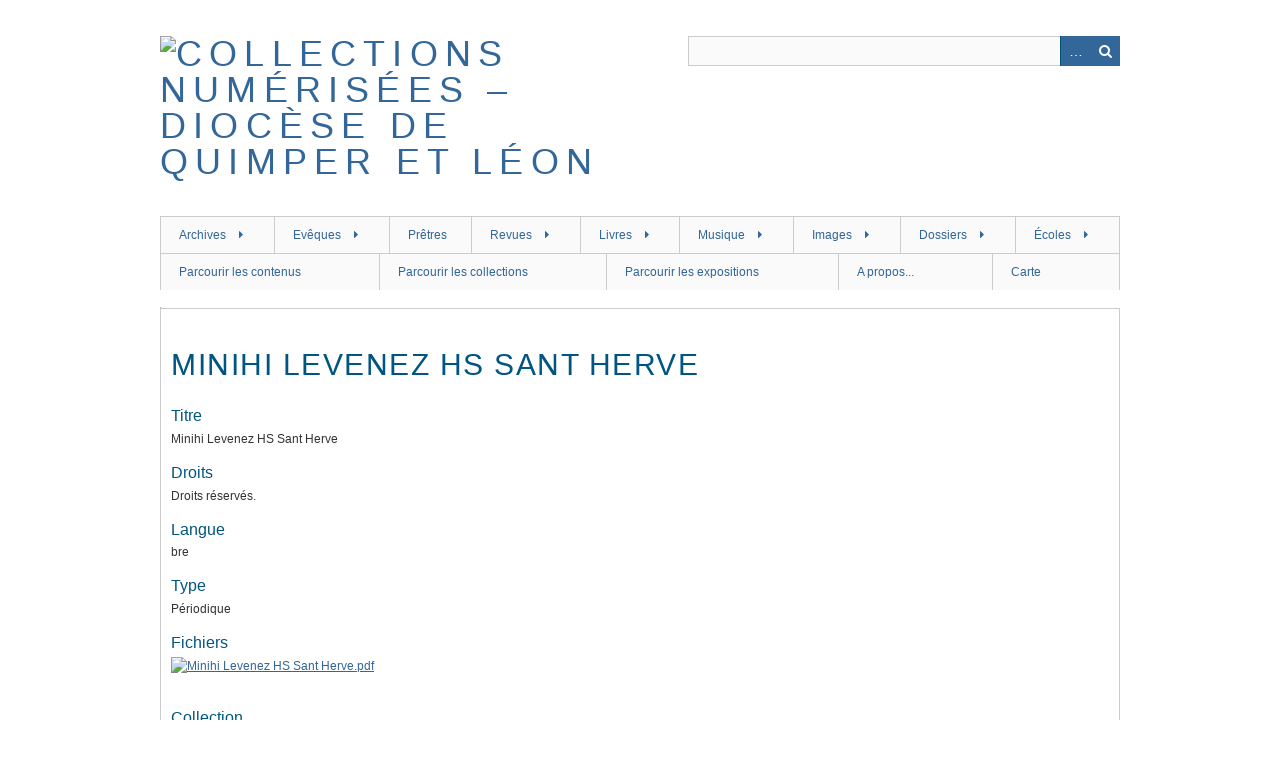

--- FILE ---
content_type: text/html; charset=utf-8
request_url: https://bibliotheque.diocese-quimper.fr/items/show/9428
body_size: 6145
content:
<!DOCTYPE html>
<html class="" lang="fr">
<head>
    <meta charset="utf-8">
    <meta name="viewport" content="width=device-width, initial-scale=1.0, maximum-scale=1.0, minimum-scale=1.0, user-scalable=yes" />
            <meta name="copyright" content="Evêché de Quimper et Léon" />
           <meta name="description" content="La bibliothèque numérique du diocèse de Quimper et Léon, église catholique en Finistère" />
    
        <title>Minihi Levenez HS Sant Herve &middot; Collections numérisées – Diocèse de Quimper et Léon</title>

    <link rel="alternate" type="application/rss+xml" title="Flux RSS Omeka" href="/items/browse?output=rss2" /><link rel="alternate" type="application/atom+xml" title="Flux Atom Omeka" href="/items/browse?output=atom" />
        <!-- Stylesheets -->
    <link href="/plugins/Geolocation/views/shared/javascripts/leaflet/leaflet.css?v=2.8" media="" rel="stylesheet" type="text/css" >
<link href="/plugins/Geolocation/views/shared/css/geolocation-marker.css?v=2.8" media="all" rel="stylesheet" type="text/css" >
<link href="/plugins/Html5Media/views/shared/mediaelement/mediaelementplayer.css?v=2.8" media="all" rel="stylesheet" type="text/css" >
<link href="/plugins/Html5Media/views/shared/css/html5media.css?v=2.8" media="all" rel="stylesheet" type="text/css" >
<link href="/application/views/scripts/css/iconfonts.css?v=2.8" media="all" rel="stylesheet" type="text/css" >
<link href="/themes/berlin/css/skeleton.css?v=2.8" media="all" rel="stylesheet" type="text/css" >
<link href="/themes/berlin/css/style.css?v=2.8" media="all" rel="stylesheet" type="text/css" ><style type="text/css" media="all">
<!--
h1 {
font-size:30px;
line-height:36px;
text-transform:uppercase;
letter-spacing:.05em
}

h3 {
font-size:16px
}

#home #content h2 {
letter-spacing:.05em
}

.element {
margin-bottom:0
}

.browse .item h2, .browse .item-meta .item-img {
width:600px
}

.browse .item {
border-bottom:2px solid #ccc;
padding:1em 0
}

.items.show h3 {
margin-bottom:.3em
}

h1, h2, h3, h4, h5, h6 {
margin-bottom:8px
}

.collections .item {
border-top:.2em solid #CCC
}

.browse .item-meta {
float:none
}
-->
</style>    <!-- JavaScripts -->
                        <script type="text/javascript" src="//ajax.googleapis.com/ajax/libs/jquery/1.12.4/jquery.min.js"></script>
<script type="text/javascript">
    //<!--
    window.jQuery || document.write("<script type=\"text\/javascript\" src=\"\/application\/views\/scripts\/javascripts\/vendor\/jquery.js?v=2.8\" charset=\"utf-8\"><\/script>")    //-->
</script>
<script type="text/javascript" src="//ajax.googleapis.com/ajax/libs/jqueryui/1.11.2/jquery-ui.min.js"></script>
<script type="text/javascript">
    //<!--
    window.jQuery.ui || document.write("<script type=\"text\/javascript\" src=\"\/application\/views\/scripts\/javascripts\/vendor\/jquery-ui.js?v=2.8\" charset=\"utf-8\"><\/script>")    //-->
</script>
<script type="text/javascript">
    //<!--
    jQuery.noConflict();    //-->
</script>
<script type="text/javascript" src="/plugins/Geolocation/views/shared/javascripts/leaflet/leaflet.js?v=2.8"></script>
<script type="text/javascript" src="/plugins/Geolocation/views/shared/javascripts/leaflet/leaflet-providers.js?v=2.8"></script>
<script type="text/javascript" src="/plugins/Geolocation/views/shared/javascripts/map.js?v=2.8"></script>
<script type="text/javascript">
    //<!--
    mejsL10n = {"language":"fr","strings":{"mejs.download-file":"T\u00e9l\u00e9charger le fichier","mejs.play":"Lecture","mejs.pause":"Pause","mejs.mute-toggle":"Mode muet","mejs.fullscreen":"Plein-\u00e9cran","mejs.captions-subtitles":"L\u00e9gendes\/Sous-titres","mejs.none":"Aucune","mejs.fullscreen-off":"Fermer le plein-\u00e9cran","mejs.fullscreen-on":"Mode plein-\u00e9cran","mejs.unmute":"Sonore","mejs.mute":"Muet","mejs.download-video":"T\u00e9l\u00e9charger la vid\u00e9o","mejs.close":"Fermer"}};    //-->
</script>
<script type="text/javascript" src="/plugins/Html5Media/views/shared/mediaelement/mediaelement-and-player.min.js?v=2.8"></script>
<!--[if (gte IE 6)&(lte IE 8)]><script type="text/javascript" src="/application/views/scripts/javascripts/vendor/selectivizr.js?v=2.8"></script><![endif]-->
<script type="text/javascript" src="/application/views/scripts/javascripts/vendor/respond.js?v=2.8"></script>
<script type="text/javascript" src="/application/views/scripts/javascripts/vendor/jquery-accessibleMegaMenu.js?v=2.8"></script>
<script type="text/javascript" src="/themes/berlin/javascripts/berlin.js?v=2.8"></script>
<script type="text/javascript" src="/application/views/scripts/javascripts/globals.js?v=2.8"></script></head>
 <body class="items show">
    <a href="#content" id="skipnav">Passer au contenu principal</a>
            <header role="banner">
                        <div id="site-title"><a href="https://bibliotheque.diocese-quimper.fr" ><img src="https://bibliotheque.diocese-quimper.fr/files/theme_uploads/19d11ce94ccc93ec4dc501e5803b8984.jpg" alt="Collections numérisées – Diocèse de Quimper et Léon" /></a>
</div>

            <div id="search-container" role="search">
                                <form id="search-form" name="search-form" action="/search" method="get">    <input type="text" name="query" id="query" value="" title="Recherche">        <div id="advanced-form">
        <fieldset id="query-types">
            <legend>Recherche utilisant ce type de requête :</legend>
            <label><input type="radio" name="query_type" id="query_type-keyword" value="keyword" checked="checked">Mot-Clé</label><br>
<label><input type="radio" name="query_type" id="query_type-boolean" value="boolean">Booléen</label><br>
<label><input type="radio" name="query_type" id="query_type-exact_match" value="exact_match">Correspondance exacte</label>        </fieldset>
                <fieldset id="record-types">
            <legend> Recherche seulement sur ces types d'enregistrements :</legend>
                        <input type="checkbox" name="record_types[]" id="record_types-Item" value="Item" checked="checked"> <label for="record_types-Item">Contenu</label><br>
                        <input type="checkbox" name="record_types[]" id="record_types-File" value="File" checked="checked"> <label for="record_types-File">Fichier</label><br>
                        <input type="checkbox" name="record_types[]" id="record_types-Collection" value="Collection" checked="checked"> <label for="record_types-Collection">Collection</label><br>
                        <input type="checkbox" name="record_types[]" id="record_types-SimplePagesPage" value="SimplePagesPage" checked="checked"> <label for="record_types-SimplePagesPage">Page simple</label><br>
                    </fieldset>
                <p><a href="/items/search">Recherche avancée (contenus seulement)</a></p>
    </div>
        <button name="submit_search" id="submit_search" type="submit" value="Recherche">Recherche</button></form>
                            </div>
        </header>

         <div id="primary-nav" role="navigation">
             <ul class="navigation">
    <li>
        <a href="http://bibliotheque.diocese-quimper.fr/collections/show/84">Archives</a>
        <ul>
            <li>
                <a href="http://bibliotheque.diocese-quimper.fr/collections/show/91">Michel Le Nobletz - Manuscrits</a>
            </li>
            <li>
                <a href="http://bibliotheque.diocese-quimper.fr/collections/show/95">Visites pastorales en Léon 1768-1777</a>
            </li>
            <li>
                <a href="https://bibliotheque.diocese-quimper.fr/collections/show/105">Visites pastorales en Cornouaille 1779-1788</a>
            </li>
            <li>
                <a href="http://bibliotheque.diocese-quimper.fr/collections/show/90">Enquêtes sur les paroisses sous le 1er Empire</a>
            </li>
            <li>
                <a href="http://bibliotheque.diocese-quimper.fr/collections/show/82">Enquête diocésaine sur le culte marial de 1856</a>
            </li>
            <li>
                <a href="http://bibliotheque.diocese-quimper.fr/collections/show/102">Enquête sur la mendicité de 1871</a>
            </li>
            <li>
                <a href="http://bibliotheque.diocese-quimper.fr/collections/show/96">Enquête sur les chapelles de 1869</a>
            </li>
            <li>
                <a href="https://bibliotheque.diocese-quimper.fr/collections/show/103">Enquête sur les chapelles de 1903</a>
            </li>
            <li>
                <a href="http://bibliotheque.diocese-quimper.fr/collections/show/89">Enquête sur la pratique du breton en 1902</a>
            </li>
            <li>
                <a href="http://bibliotheque.diocese-quimper.fr/collections/show/94">Enquête sur les presbytères de 1912</a>
            </li>
            <li>
                <a href="http://bibliotheque.diocese-quimper.fr/collections/show/id/70">Plans d'architectes</a>
            </li>
        </ul>
    </li>
    <li>
        <a href="http://bibliotheque.diocese-quimper.fr/collections/show/45">Evêques</a>
        <ul>
            <li>
                <a href="http://bibliotheque.diocese-quimper.fr/collections/show/68">Ancien régime et Révolution</a>
            </li>
            <li>
                <a href="http://bibliotheque.diocese-quimper.fr/collections/show/50">Pierre Vincent Dombidau de Crouseilhes (1805-1823)</a>
            </li>
            <li>
                <a href="http://bibliotheque.diocese-quimper.fr/collections/show/59">Jean-Marie de Poulpiquet de Brescanvel (1824-1840)</a>
            </li>
            <li>
                <a href="http://bibliotheque.diocese-quimper.fr/collections/show/60">Joseph-Marie Graveran (1840-1855)</a>
            </li>
            <li>
                <a href="http://bibliotheque.diocese-quimper.fr/collections/show/61">René-Nicolas Sergent (1855-1871)</a>
            </li>
            <li>
                <a href="http://bibliotheque.diocese-quimper.fr/collections/show/62">Anselme Nouvel de la Fleche (1872-1887)</a>
            </li>
            <li>
                <a href="http://bibliotheque.diocese-quimper.fr/collections/show/63">Jacques-Théodore Lamarche (1887-1892)</a>
            </li>
            <li>
                <a href="http://bibliotheque.diocese-quimper.fr/collections/show/64">Henri-Victor Valleau (1893-1898)</a>
            </li>
            <li>
                <a href="http://bibliotheque.diocese-quimper.fr/collections/show/65">François-Virgile Dubillard (1900-1908)</a>
            </li>
            <li>
                <a href="http://bibliotheque.diocese-quimper.fr/collections/show/66">Adolphe Duparc (1908-1946)</a>
            </li>
            <li>
                <a href="http://bibliotheque.diocese-quimper.fr/collections/show/67">André Fauvel (1947-1968)</a>
            </li>
            <li>
                <a href="http://bibliotheque.diocese-quimper.fr/collections/show/78">Francis Barbu (1968-1988)</a>
            </li>
            <li>
                <a href="http://bibliotheque.diocese-quimper.fr/collections/show/79">Clément Guillon (1988-2007)</a>
            </li>
            <li>
                <a href="http://bibliotheque.diocese-quimper.fr/collections/show/80">Jean-Marie Le Vert (2007-2015)</a>
            </li>
            <li>
                <a href="http://bibliotheque.diocese-quimper.fr/collections/show/81">Laurent Dognin (2015-....)</a>
            </li>
        </ul>
    </li>
    <li>
        <a href="http://bibliotheque.diocese-quimper.fr/collections/show/24">Prêtres</a>
    </li>
    <li>
        <a href="http://bibliotheque.diocese-quimper.fr/">Revues</a>
        <ul>
            <li>
                <a href="http://bibliotheque.diocese-quimper.fr/collections/show/6">Semaine religieuse</a>
            </li>
            <li>
                <a href="http://bibliotheque.diocese-quimper.fr/collections/show/10">Ordos</a>
            </li>
            <li>
                <a href="http://bibliotheque.diocese-quimper.fr/collections/show/76">L'Ajonc de Bretagne</a>
            </li>
            <li>
                <a href="http://bibliotheque.diocese-quimper.fr/collections/show/33">Bleun-Brug et Kroaz-Breiz</a>
            </li>
            <li>
                <a href="http://bibliotheque.diocese-quimper.fr/collections/show/26">Bulletin diocésain d'histoire et d'archéologie</a>
                <ul>
                    <li>
                        <a href="http://bibliotheque.diocese-quimper.fr/collections/show/27">Notices sur les paroisses (extraites du BDHA)</a>
                    </li>
                </ul>
            </li>
            <li>
                <a href="http://bibliotheque.diocese-quimper.fr/collections/show/29">Bulletin du petit séminaire de Pont-Croix</a>
                <ul>
                    <li>
                        <a href="http://bibliotheque.diocese-quimper.fr/collections/show/30">Palmarès de Pont-Croix</a>
                    </li>
                </ul>
            </li>
            <li>
                <a href="http://bibliotheque.diocese-quimper.fr/collections/show/92">Breiz Santel</a>
            </li>
            <li>
                <a href="http://bibliotheque.diocese-quimper.fr/collections/show/31">Feiz ha Breiz</a>
            </li>
            <li>
                <a href="http://bibliotheque.diocese-quimper.fr/collections/show/86">Kenvreuriez ar brezoneg</a>
            </li>
            <li>
                <a href="http://bibliotheque.diocese-quimper.fr/collections/show/35">Minihi Levenez</a>
            </li>
            <li>
                <a href="http://bibliotheque.diocese-quimper.fr/collections/show/id/7">Bulletins paroissiaux</a>
                <ul>
                    <li>
                        <a href="http://bibliotheque.diocese-quimper.fr/collections/show/36">[Brest] Le Celte</a>
                    </li>
                    <li>
                        <a href="http://bibliotheque.diocese-quimper.fr/collections/show/58">[Brest] L'Echo de Saint-Louis et des Carmes</a>
                    </li>
                    <li>
                        <a href="http://bibliotheque.diocese-quimper.fr/collections/show/107">[Brest] La voix de l'archange</a>
                    </li>
                    <li>
                        <a href="http://bibliotheque.diocese-quimper.fr/collections/show/37">[Quimper] La Voix de Saint Corentin</a>
                    </li>
                    <li>
                        <a href="http://bibliotheque.diocese-quimper.fr/collections/show/56">[Douarnenez] L'écho de Douarnenez-Ploaré</a>
                    </li>
                    <li>
                        <a href="http://bibliotheque.diocese-quimper.fr/collections/show/43">[Ploudalmézeau] Le patro de Ploudalmézeau</a>
                    </li>
                </ul>
            </li>
            <li>
                <a href="http://bibliotheque.diocese-quimper.fr/collections/show/8">Autres périodiques du diocèse</a>
                <ul>
                    <li>
                        <a href="http://bibliotheque.diocese-quimper.fr/collections/show/28">Annuaire du Finistère</a>
                    </li>
                    <li>
                        <a href="http://bibliotheque.diocese-quimper.fr/collections/show/32">Kenteliou sant Fransez</a>
                    </li>
                </ul>
            </li>
        </ul>
    </li>
    <li>
        <a href="http://bibliotheque.diocese-quimper.fr/collections/show/12">Livres</a>
        <ul>
            <li>
                <a href="http://bibliotheque.diocese-quimper.fr/collections/show/3">Livres du fonds breton</a>
                <ul>
                    <li>
                        <a href="http://bibliotheque.diocese-quimper.fr/collections/show/71">Livres religieux</a>
                    </li>
                    <li>
                        <a href="http://bibliotheque.diocese-quimper.fr/collections/show/38">Statuts diocésains</a>
                    </li>
                    <li>
                        <a href="http://bibliotheque.diocese-quimper.fr/collections/show/72">Linguistique</a>
                    </li>
                    <li>
                        <a href="http://bibliotheque.diocese-quimper.fr/collections/show/73">Monographies locales, patrimoine</a>
                    </li>
                    <li>
                        <a href="http://bibliotheque.diocese-quimper.fr/collections/show/74">Biographies et histoire</a>
                    </li>
                    <li>
                        <a href="http://bibliotheque.diocese-quimper.fr/collections/show/75">Littérature bretonne</a>
                    </li>
                </ul>
            </li>
            <li>
                <a href="http://bibliotheque.diocese-quimper.fr/collections/show/13">Livres du fonds général</a>
            </li>
            <li>
                <a href="http://bibliotheque.diocese-quimper.fr/collections/show/40">Livres rares</a>
            </li>
            <li>
                <a href="http://bibliotheque.diocese-quimper.fr/collections/show/55">Tirés-à-part et ephemerae</a>
            </li>
        </ul>
    </li>
    <li>
        <a href="http://bibliotheque.diocese-quimper.fr/collections/show/15">Musique</a>
        <ul>
            <li>
                <a href="http://bibliotheque.diocese-quimper.fr/collections/show/16">Partition de musique</a>
            </li>
            <li>
                <a href="http://bibliotheque.diocese-quimper.fr/collections/show/17">Cantiques de Bretagne</a>
            </li>
            <li>
                <a href="http://bibliotheque.diocese-quimper.fr/collections/show/18">Fichiers sonores</a>
            </li>
            <li>
                <a href="http://bibliotheque.diocese-quimper.fr/collections/show/83">Breiz a gan</a>
            </li>
        </ul>
    </li>
    <li>
        <a href="http://bibliotheque.diocese-quimper.fr/collections/show/19">Images</a>
        <ul>
            <li>
                <a href="http://bibliotheque.diocese-quimper.fr/collections/show/93">Gravures et estampes</a>
            </li>
            <li>
                <a href="http://bibliotheque.diocese-quimper.fr/collections/show/57">Vœu de Brest à Notre-Dame du Folgoët 1941-1943</a>
            </li>
            <li>
                <a href="http://bibliotheque.diocese-quimper.fr/collections/show/100">Le Grand Retour dans le diocèse - 1944</a>
            </li>
            <li>
                <a href="http://bibliotheque.diocese-quimper.fr/collections/show/20">Plaques de verre</a>
            </li>
            <li>
                <a href="http://bibliotheque.diocese-quimper.fr/collections/show/49">Fonds iconographique de l'abbé Jean Feutren</a>
            </li>
        </ul>
    </li>
    <li>
        <a href="http://bibliotheque.diocese-quimper.fr/collections/show/23">Dossiers</a>
        <ul>
            <li>
                <a href="http://bibliotheque.diocese-quimper.fr/collections/show/4">Saints bretons</a>
                <ul>
                    <li>
                        <a href="http://bibliotheque.diocese-quimper.fr/collections/show/48">Saint Corentin (VIe siècle)</a>
                    </li>
                    <li>
                        <a href="http://bibliotheque.diocese-quimper.fr/collections/show/47">Saint Pol de Léon (VIe siècle)</a>
                    </li>
                    <li>
                        <a href="http://bibliotheque.diocese-quimper.fr/collections/show/41">Santig Du (1272-1349)</a>
                    </li>
                    <li>
                        <a href="http://bibliotheque.diocese-quimper.fr/collections/show/42">Ven. Michel Le Nobletz (1577-1652)</a>
                    </li>
                    <li>
                        <a href="http://bibliotheque.diocese-quimper.fr/collections/show/46">Bhx Julien Maunoir (1606-1683)</a>
                    </li>
                </ul>
            </li>
            <li>
                <a href="http://bibliotheque.diocese-quimper.fr/collections/show/39">Y.-P. Castel : articles du Courrier de Cornouaille</a>
            </li>
            <li>
                <a href="http://bibliotheque.diocese-quimper.fr/collections/show/34">Couffon : Répertoire des églises et chapelles</a>
            </li>
        </ul>
    </li>
    <li>
        <a href="http://bibliotheque.diocese-quimper.fr/collections/show/51">Écoles</a>
        <ul>
            <li>
                <a href="http://bibliotheque.diocese-quimper.fr/collections/show/98">Enquête sur l'enseignement primaire 1827-1828</a>
            </li>
            <li>
                <a href="http://bibliotheque.diocese-quimper.fr/collections/show/97">Enquête sur les écoles de 1892</a>
            </li>
            <li>
                <a href="http://bibliotheque.diocese-quimper.fr/collections/show/101">Enquête sur les écoles de 1903</a>
            </li>
            <li>
                <a href="http://bibliotheque.diocese-quimper.fr/collections/show/52">Le Sentier</a>
            </li>
            <li>
                <a href="http://bibliotheque.diocese-quimper.fr/collections/show/54">L'Echo du Calvaire</a>
            </li>
            <li>
                <a href="https://bibliotheque.diocese-quimper.fr/collections/show/104">Notre-Dame de Bon Secours - Brest</a>
            </li>
            <li>
                <a href="http://bibliotheque.diocese-quimper.fr/collections/show/53">En avant Saint-François - Lesneven</a>
            </li>
            <li>
                <a href="http://bibliotheque.diocese-quimper.fr/collections/show/85">Bulletins du Likès - Quimper</a>
            </li>
            <li>
                <a href="http://bibliotheque.diocese-quimper.fr/collections/show/87">Bulletin du Kreisker - St Pol de Léon</a>
            </li>
        </ul>
    </li>
    <li>
        <a href="/items/browse">Parcourir les contenus</a>
    </li>
    <li>
        <a href="/collections/browse">Parcourir les collections</a>
    </li>
    <li>
        <a href="/exhibits">Parcourir les expositions</a>
    </li>
    <li>
        <a href="/apropos">A propos...</a>
    </li>
    <li>
        <a href="/geolocation/map/browse">Carte</a>
    </li>
</ul>         </div>

         <div id="mobile-nav" role="navigation" aria-label="Mobile Navigation">
             <ul class="navigation">
    <li>
        <a href="http://bibliotheque.diocese-quimper.fr/collections/show/84">Archives</a>
        <ul>
            <li>
                <a href="http://bibliotheque.diocese-quimper.fr/collections/show/91">Michel Le Nobletz - Manuscrits</a>
            </li>
            <li>
                <a href="http://bibliotheque.diocese-quimper.fr/collections/show/95">Visites pastorales en Léon 1768-1777</a>
            </li>
            <li>
                <a href="https://bibliotheque.diocese-quimper.fr/collections/show/105">Visites pastorales en Cornouaille 1779-1788</a>
            </li>
            <li>
                <a href="http://bibliotheque.diocese-quimper.fr/collections/show/90">Enquêtes sur les paroisses sous le 1er Empire</a>
            </li>
            <li>
                <a href="http://bibliotheque.diocese-quimper.fr/collections/show/82">Enquête diocésaine sur le culte marial de 1856</a>
            </li>
            <li>
                <a href="http://bibliotheque.diocese-quimper.fr/collections/show/102">Enquête sur la mendicité de 1871</a>
            </li>
            <li>
                <a href="http://bibliotheque.diocese-quimper.fr/collections/show/96">Enquête sur les chapelles de 1869</a>
            </li>
            <li>
                <a href="https://bibliotheque.diocese-quimper.fr/collections/show/103">Enquête sur les chapelles de 1903</a>
            </li>
            <li>
                <a href="http://bibliotheque.diocese-quimper.fr/collections/show/89">Enquête sur la pratique du breton en 1902</a>
            </li>
            <li>
                <a href="http://bibliotheque.diocese-quimper.fr/collections/show/94">Enquête sur les presbytères de 1912</a>
            </li>
            <li>
                <a href="http://bibliotheque.diocese-quimper.fr/collections/show/id/70">Plans d'architectes</a>
            </li>
        </ul>
    </li>
    <li>
        <a href="http://bibliotheque.diocese-quimper.fr/collections/show/45">Evêques</a>
        <ul>
            <li>
                <a href="http://bibliotheque.diocese-quimper.fr/collections/show/68">Ancien régime et Révolution</a>
            </li>
            <li>
                <a href="http://bibliotheque.diocese-quimper.fr/collections/show/50">Pierre Vincent Dombidau de Crouseilhes (1805-1823)</a>
            </li>
            <li>
                <a href="http://bibliotheque.diocese-quimper.fr/collections/show/59">Jean-Marie de Poulpiquet de Brescanvel (1824-1840)</a>
            </li>
            <li>
                <a href="http://bibliotheque.diocese-quimper.fr/collections/show/60">Joseph-Marie Graveran (1840-1855)</a>
            </li>
            <li>
                <a href="http://bibliotheque.diocese-quimper.fr/collections/show/61">René-Nicolas Sergent (1855-1871)</a>
            </li>
            <li>
                <a href="http://bibliotheque.diocese-quimper.fr/collections/show/62">Anselme Nouvel de la Fleche (1872-1887)</a>
            </li>
            <li>
                <a href="http://bibliotheque.diocese-quimper.fr/collections/show/63">Jacques-Théodore Lamarche (1887-1892)</a>
            </li>
            <li>
                <a href="http://bibliotheque.diocese-quimper.fr/collections/show/64">Henri-Victor Valleau (1893-1898)</a>
            </li>
            <li>
                <a href="http://bibliotheque.diocese-quimper.fr/collections/show/65">François-Virgile Dubillard (1900-1908)</a>
            </li>
            <li>
                <a href="http://bibliotheque.diocese-quimper.fr/collections/show/66">Adolphe Duparc (1908-1946)</a>
            </li>
            <li>
                <a href="http://bibliotheque.diocese-quimper.fr/collections/show/67">André Fauvel (1947-1968)</a>
            </li>
            <li>
                <a href="http://bibliotheque.diocese-quimper.fr/collections/show/78">Francis Barbu (1968-1988)</a>
            </li>
            <li>
                <a href="http://bibliotheque.diocese-quimper.fr/collections/show/79">Clément Guillon (1988-2007)</a>
            </li>
            <li>
                <a href="http://bibliotheque.diocese-quimper.fr/collections/show/80">Jean-Marie Le Vert (2007-2015)</a>
            </li>
            <li>
                <a href="http://bibliotheque.diocese-quimper.fr/collections/show/81">Laurent Dognin (2015-....)</a>
            </li>
        </ul>
    </li>
    <li>
        <a href="http://bibliotheque.diocese-quimper.fr/collections/show/24">Prêtres</a>
    </li>
    <li>
        <a href="http://bibliotheque.diocese-quimper.fr/">Revues</a>
        <ul>
            <li>
                <a href="http://bibliotheque.diocese-quimper.fr/collections/show/6">Semaine religieuse</a>
            </li>
            <li>
                <a href="http://bibliotheque.diocese-quimper.fr/collections/show/10">Ordos</a>
            </li>
            <li>
                <a href="http://bibliotheque.diocese-quimper.fr/collections/show/76">L'Ajonc de Bretagne</a>
            </li>
            <li>
                <a href="http://bibliotheque.diocese-quimper.fr/collections/show/33">Bleun-Brug et Kroaz-Breiz</a>
            </li>
            <li>
                <a href="http://bibliotheque.diocese-quimper.fr/collections/show/26">Bulletin diocésain d'histoire et d'archéologie</a>
                <ul>
                    <li>
                        <a href="http://bibliotheque.diocese-quimper.fr/collections/show/27">Notices sur les paroisses (extraites du BDHA)</a>
                    </li>
                </ul>
            </li>
            <li>
                <a href="http://bibliotheque.diocese-quimper.fr/collections/show/29">Bulletin du petit séminaire de Pont-Croix</a>
                <ul>
                    <li>
                        <a href="http://bibliotheque.diocese-quimper.fr/collections/show/30">Palmarès de Pont-Croix</a>
                    </li>
                </ul>
            </li>
            <li>
                <a href="http://bibliotheque.diocese-quimper.fr/collections/show/92">Breiz Santel</a>
            </li>
            <li>
                <a href="http://bibliotheque.diocese-quimper.fr/collections/show/31">Feiz ha Breiz</a>
            </li>
            <li>
                <a href="http://bibliotheque.diocese-quimper.fr/collections/show/86">Kenvreuriez ar brezoneg</a>
            </li>
            <li>
                <a href="http://bibliotheque.diocese-quimper.fr/collections/show/35">Minihi Levenez</a>
            </li>
            <li>
                <a href="http://bibliotheque.diocese-quimper.fr/collections/show/id/7">Bulletins paroissiaux</a>
                <ul>
                    <li>
                        <a href="http://bibliotheque.diocese-quimper.fr/collections/show/36">[Brest] Le Celte</a>
                    </li>
                    <li>
                        <a href="http://bibliotheque.diocese-quimper.fr/collections/show/58">[Brest] L'Echo de Saint-Louis et des Carmes</a>
                    </li>
                    <li>
                        <a href="http://bibliotheque.diocese-quimper.fr/collections/show/107">[Brest] La voix de l'archange</a>
                    </li>
                    <li>
                        <a href="http://bibliotheque.diocese-quimper.fr/collections/show/37">[Quimper] La Voix de Saint Corentin</a>
                    </li>
                    <li>
                        <a href="http://bibliotheque.diocese-quimper.fr/collections/show/56">[Douarnenez] L'écho de Douarnenez-Ploaré</a>
                    </li>
                    <li>
                        <a href="http://bibliotheque.diocese-quimper.fr/collections/show/43">[Ploudalmézeau] Le patro de Ploudalmézeau</a>
                    </li>
                </ul>
            </li>
            <li>
                <a href="http://bibliotheque.diocese-quimper.fr/collections/show/8">Autres périodiques du diocèse</a>
                <ul>
                    <li>
                        <a href="http://bibliotheque.diocese-quimper.fr/collections/show/28">Annuaire du Finistère</a>
                    </li>
                    <li>
                        <a href="http://bibliotheque.diocese-quimper.fr/collections/show/32">Kenteliou sant Fransez</a>
                    </li>
                </ul>
            </li>
        </ul>
    </li>
    <li>
        <a href="http://bibliotheque.diocese-quimper.fr/collections/show/12">Livres</a>
        <ul>
            <li>
                <a href="http://bibliotheque.diocese-quimper.fr/collections/show/3">Livres du fonds breton</a>
                <ul>
                    <li>
                        <a href="http://bibliotheque.diocese-quimper.fr/collections/show/71">Livres religieux</a>
                    </li>
                    <li>
                        <a href="http://bibliotheque.diocese-quimper.fr/collections/show/38">Statuts diocésains</a>
                    </li>
                    <li>
                        <a href="http://bibliotheque.diocese-quimper.fr/collections/show/72">Linguistique</a>
                    </li>
                    <li>
                        <a href="http://bibliotheque.diocese-quimper.fr/collections/show/73">Monographies locales, patrimoine</a>
                    </li>
                    <li>
                        <a href="http://bibliotheque.diocese-quimper.fr/collections/show/74">Biographies et histoire</a>
                    </li>
                    <li>
                        <a href="http://bibliotheque.diocese-quimper.fr/collections/show/75">Littérature bretonne</a>
                    </li>
                </ul>
            </li>
            <li>
                <a href="http://bibliotheque.diocese-quimper.fr/collections/show/13">Livres du fonds général</a>
            </li>
            <li>
                <a href="http://bibliotheque.diocese-quimper.fr/collections/show/40">Livres rares</a>
            </li>
            <li>
                <a href="http://bibliotheque.diocese-quimper.fr/collections/show/55">Tirés-à-part et ephemerae</a>
            </li>
        </ul>
    </li>
    <li>
        <a href="http://bibliotheque.diocese-quimper.fr/collections/show/15">Musique</a>
        <ul>
            <li>
                <a href="http://bibliotheque.diocese-quimper.fr/collections/show/16">Partition de musique</a>
            </li>
            <li>
                <a href="http://bibliotheque.diocese-quimper.fr/collections/show/17">Cantiques de Bretagne</a>
            </li>
            <li>
                <a href="http://bibliotheque.diocese-quimper.fr/collections/show/18">Fichiers sonores</a>
            </li>
            <li>
                <a href="http://bibliotheque.diocese-quimper.fr/collections/show/83">Breiz a gan</a>
            </li>
        </ul>
    </li>
    <li>
        <a href="http://bibliotheque.diocese-quimper.fr/collections/show/19">Images</a>
        <ul>
            <li>
                <a href="http://bibliotheque.diocese-quimper.fr/collections/show/93">Gravures et estampes</a>
            </li>
            <li>
                <a href="http://bibliotheque.diocese-quimper.fr/collections/show/57">Vœu de Brest à Notre-Dame du Folgoët 1941-1943</a>
            </li>
            <li>
                <a href="http://bibliotheque.diocese-quimper.fr/collections/show/100">Le Grand Retour dans le diocèse - 1944</a>
            </li>
            <li>
                <a href="http://bibliotheque.diocese-quimper.fr/collections/show/20">Plaques de verre</a>
            </li>
            <li>
                <a href="http://bibliotheque.diocese-quimper.fr/collections/show/49">Fonds iconographique de l'abbé Jean Feutren</a>
            </li>
        </ul>
    </li>
    <li>
        <a href="http://bibliotheque.diocese-quimper.fr/collections/show/23">Dossiers</a>
        <ul>
            <li>
                <a href="http://bibliotheque.diocese-quimper.fr/collections/show/4">Saints bretons</a>
                <ul>
                    <li>
                        <a href="http://bibliotheque.diocese-quimper.fr/collections/show/48">Saint Corentin (VIe siècle)</a>
                    </li>
                    <li>
                        <a href="http://bibliotheque.diocese-quimper.fr/collections/show/47">Saint Pol de Léon (VIe siècle)</a>
                    </li>
                    <li>
                        <a href="http://bibliotheque.diocese-quimper.fr/collections/show/41">Santig Du (1272-1349)</a>
                    </li>
                    <li>
                        <a href="http://bibliotheque.diocese-quimper.fr/collections/show/42">Ven. Michel Le Nobletz (1577-1652)</a>
                    </li>
                    <li>
                        <a href="http://bibliotheque.diocese-quimper.fr/collections/show/46">Bhx Julien Maunoir (1606-1683)</a>
                    </li>
                </ul>
            </li>
            <li>
                <a href="http://bibliotheque.diocese-quimper.fr/collections/show/39">Y.-P. Castel : articles du Courrier de Cornouaille</a>
            </li>
            <li>
                <a href="http://bibliotheque.diocese-quimper.fr/collections/show/34">Couffon : Répertoire des églises et chapelles</a>
            </li>
        </ul>
    </li>
    <li>
        <a href="http://bibliotheque.diocese-quimper.fr/collections/show/51">Écoles</a>
        <ul>
            <li>
                <a href="http://bibliotheque.diocese-quimper.fr/collections/show/98">Enquête sur l'enseignement primaire 1827-1828</a>
            </li>
            <li>
                <a href="http://bibliotheque.diocese-quimper.fr/collections/show/97">Enquête sur les écoles de 1892</a>
            </li>
            <li>
                <a href="http://bibliotheque.diocese-quimper.fr/collections/show/101">Enquête sur les écoles de 1903</a>
            </li>
            <li>
                <a href="http://bibliotheque.diocese-quimper.fr/collections/show/52">Le Sentier</a>
            </li>
            <li>
                <a href="http://bibliotheque.diocese-quimper.fr/collections/show/54">L'Echo du Calvaire</a>
            </li>
            <li>
                <a href="https://bibliotheque.diocese-quimper.fr/collections/show/104">Notre-Dame de Bon Secours - Brest</a>
            </li>
            <li>
                <a href="http://bibliotheque.diocese-quimper.fr/collections/show/53">En avant Saint-François - Lesneven</a>
            </li>
            <li>
                <a href="http://bibliotheque.diocese-quimper.fr/collections/show/85">Bulletins du Likès - Quimper</a>
            </li>
            <li>
                <a href="http://bibliotheque.diocese-quimper.fr/collections/show/87">Bulletin du Kreisker - St Pol de Léon</a>
            </li>
        </ul>
    </li>
    <li>
        <a href="/items/browse">Parcourir les contenus</a>
    </li>
    <li>
        <a href="/collections/browse">Parcourir les collections</a>
    </li>
    <li>
        <a href="/exhibits">Parcourir les expositions</a>
    </li>
    <li>
        <a href="/apropos">A propos...</a>
    </li>
    <li>
        <a href="/geolocation/map/browse">Carte</a>
    </li>
</ul>         </div>
        <div id="header-image"><img src="https://bibliotheque.diocese-quimper.fr/files/theme_uploads/0cf567219ab87e3a44a04801c715f253.jpg" alt=""/></div>
    <div id="content" role="main" tabindex="-1">

<div id="primary">
    <h1>Minihi Levenez HS Sant Herve</h1>

    
    <!-- Items metadata -->
    <div id="item-metadata">
        <div class="element-set">
            <div id="dublin-core-title" class="element">
        <h3>Titre</h3>
                    <div class="element-text">Minihi Levenez HS Sant Herve</div>
            </div><!-- end element -->
        <div id="dublin-core-rights" class="element">
        <h3>Droits</h3>
                    <div class="element-text">Droits réservés.</div>
            </div><!-- end element -->
        <div id="dublin-core-language" class="element">
        <h3>Langue</h3>
                    <div class="element-text">bre</div>
            </div><!-- end element -->
        <div id="dublin-core-type" class="element">
        <h3>Type</h3>
                    <div class="element-text">Périodique</div>
            </div><!-- end element -->
    </div><!-- end element-set -->
    </div>
    
          <h3>Fichiers</h3>
      <div id="item-images">
           <div class="item-file application-pdf"><a class="download-file" href="https://bibliotheque.diocese-quimper.fr/files/original/9dc60e8b347fb5c7b31fb43e83345b9e.pdf"><img class="thumb" src="https://bibliotheque.diocese-quimper.fr/files/square_thumbnails/9dc60e8b347fb5c7b31fb43e83345b9e.jpg" alt="Minihi Levenez HS Sant Herve.pdf" title="Minihi Levenez HS Sant Herve.pdf"></a></div>      </div>
    
         <div id="collection" class="element">
        <h3>Collection</h3>
        <div class="element-text"><a href="/collections/show/35">Minihi Levenez</a></div>
      </div>
   
     <!-- The following prints a list of all tags associated with the item -->
    
    <!-- The following prints a citation for this item. -->
    <div id="item-citation" class="element">
        <h3>Citer ce document</h3>
        <div class="element-text">&#8220;Minihi Levenez HS Sant Herve,&#8221; <em>Collections numérisées – Diocèse de Quimper et Léon</em>, consulté le 5 décembre 2025, <span class="citation-url">https://bibliotheque.diocese-quimper.fr/items/show/9428</span>.</div>
    </div>
       <span class="Z3988" title="ctx_ver=Z39.88-2004&amp;rft_val_fmt=info%3Aofi%2Ffmt%3Akev%3Amtx%3Adc&amp;rfr_id=info%3Asid%2Fomeka.org%3Agenerator&amp;rft.language=bre&amp;rft.rights=Droits+r%C3%A9serv%C3%A9s.&amp;rft.title=Minihi+Levenez+HS+Sant+Herve&amp;rft.type=Texte&amp;rft.identifier=https%3A%2F%2Fbibliotheque.diocese-quimper.fr%2Fitems%2Fshow%2F9428"></span><div class="stats-stat">
    <p>Position : <span class="stats-position">958</span> (<span class="stats-hits">107</span> vues)</p>
</div>


    <ul class="item-pagination navigation">
        <li id="previous-item" class="previous"><a href="/items/show/9426">&larr; Contenu précédent</a></li>
        <li id="next-item" class="next"><a href="/items/show/9429">Contenu suivant &rarr;</a></li>
    </ul>

</div> <!-- End of Primary. -->

 </div><!-- end content -->

<footer role="contentinfo">

    <div id="footer-content" class="center-div">
                        <nav><ul class="navigation">
    <li>
        <a href="http://bibliotheque.diocese-quimper.fr/collections/show/84">Archives</a>
    </li>
    <li>
        <a href="http://bibliotheque.diocese-quimper.fr/collections/show/45">Evêques</a>
    </li>
    <li>
        <a href="http://bibliotheque.diocese-quimper.fr/collections/show/24">Prêtres</a>
    </li>
    <li>
        <a href="http://bibliotheque.diocese-quimper.fr/">Revues</a>
    </li>
    <li>
        <a href="http://bibliotheque.diocese-quimper.fr/collections/show/12">Livres</a>
    </li>
    <li>
        <a href="http://bibliotheque.diocese-quimper.fr/collections/show/15">Musique</a>
    </li>
    <li>
        <a href="http://bibliotheque.diocese-quimper.fr/collections/show/19">Images</a>
    </li>
    <li>
        <a href="http://bibliotheque.diocese-quimper.fr/collections/show/23">Dossiers</a>
    </li>
    <li>
        <a href="http://bibliotheque.diocese-quimper.fr/collections/show/51">Écoles</a>
    </li>
    <li>
        <a href="/items/browse">Parcourir les contenus</a>
    </li>
    <li>
        <a href="/collections/browse">Parcourir les collections</a>
    </li>
    <li>
        <a href="/exhibits">Parcourir les expositions</a>
    </li>
    <li>
        <a href="/apropos">A propos...</a>
    </li>
    <li>
        <a href="/geolocation/map/browse">Carte</a>
    </li>
</ul></nav>
        <p>Fièrement propulsé par <a href="http://omeka.org">Omeka</a>.</p>

    </div><!-- end footer-content -->

     
</footer>

<script type="text/javascript">
    jQuery(document).ready(function(){
        Omeka.showAdvancedForm();
        Omeka.skipNav();
        Omeka.megaMenu();
        Berlin.dropDown();
    });
</script>

<!-- Matomo -->
<script>
  var _paq = window._paq = window._paq || [];
  /* tracker methods like "setCustomDimension" should be called before "trackPageView" */
  _paq.push(['trackPageView']);
  _paq.push(['enableLinkTracking']);
  (function() {
    var u="https://matomo.bibliossimo.pro/";
    _paq.push(['setTrackerUrl', u+'matomo.php']);
    _paq.push(['setSiteId', '40']);
    var d=document, g=d.createElement('script'), s=d.getElementsByTagName('script')[0];
    g.async=true; g.src=u+'matomo.js'; s.parentNode.insertBefore(g,s);
  })();
</script>
<!-- End Matomo Code -->


</body>

</html>
